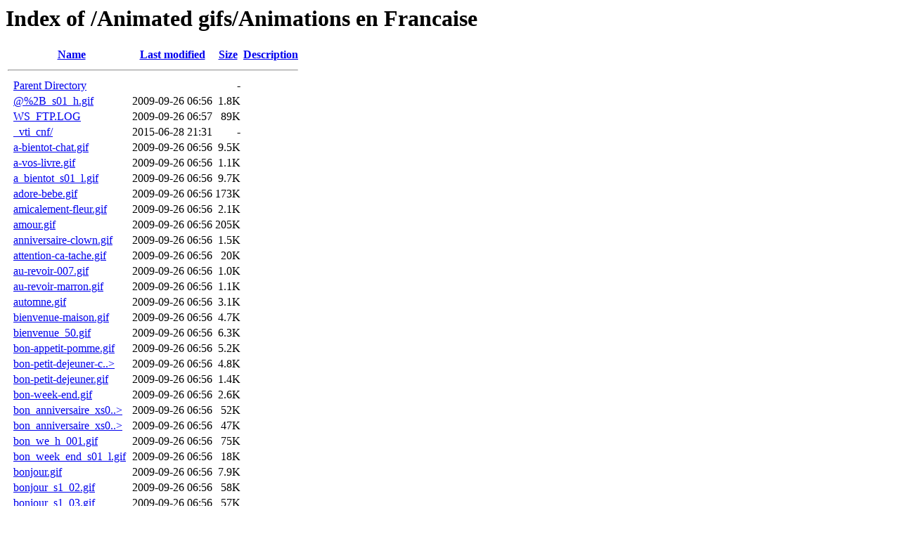

--- FILE ---
content_type: text/html;charset=ISO-8859-1
request_url: https://www.caccioppoli.com/Animated%20gifs/Animations%20en%20Francaise/
body_size: 31903
content:
<!DOCTYPE HTML PUBLIC "-//W3C//DTD HTML 3.2 Final//EN">
<html>
 <head>
  <title>Index of /Animated gifs/Animations en Francaise</title>
 </head>
 <body>
<h1>Index of /Animated gifs/Animations en Francaise</h1>
  <table>
   <tr><th valign="top">&nbsp;</th><th><a href="?C=N;O=D">Name</a></th><th><a href="?C=M;O=A">Last modified</a></th><th><a href="?C=S;O=A">Size</a></th><th><a href="?C=D;O=A">Description</a></th></tr>
   <tr><th colspan="5"><hr></th></tr>
<tr><td valign="top">&nbsp;</td><td><a href="/Animated%20gifs/">Parent Directory</a>       </td><td>&nbsp;</td><td align="right">  - </td><td>&nbsp;</td></tr>
<tr><td valign="top">&nbsp;</td><td><a href="@%252B_s01_h.gif">@%2B_s01_h.gif</a>         </td><td align="right">2009-09-26 06:56  </td><td align="right">1.8K</td><td>&nbsp;</td></tr>
<tr><td valign="top">&nbsp;</td><td><a href="WS_FTP.LOG">WS_FTP.LOG</a>             </td><td align="right">2009-09-26 06:57  </td><td align="right"> 89K</td><td>&nbsp;</td></tr>
<tr><td valign="top">&nbsp;</td><td><a href="_vti_cnf/">_vti_cnf/</a>              </td><td align="right">2015-06-28 21:31  </td><td align="right">  - </td><td>&nbsp;</td></tr>
<tr><td valign="top">&nbsp;</td><td><a href="a-bientot-chat.gif">a-bientot-chat.gif</a>     </td><td align="right">2009-09-26 06:56  </td><td align="right">9.5K</td><td>&nbsp;</td></tr>
<tr><td valign="top">&nbsp;</td><td><a href="a-vos-livre.gif">a-vos-livre.gif</a>        </td><td align="right">2009-09-26 06:56  </td><td align="right">1.1K</td><td>&nbsp;</td></tr>
<tr><td valign="top">&nbsp;</td><td><a href="a_bientot_s01_l.gif">a_bientot_s01_l.gif</a>    </td><td align="right">2009-09-26 06:56  </td><td align="right">9.7K</td><td>&nbsp;</td></tr>
<tr><td valign="top">&nbsp;</td><td><a href="adore-bebe.gif">adore-bebe.gif</a>         </td><td align="right">2009-09-26 06:56  </td><td align="right">173K</td><td>&nbsp;</td></tr>
<tr><td valign="top">&nbsp;</td><td><a href="amicalement-fleur.gif">amicalement-fleur.gif</a>  </td><td align="right">2009-09-26 06:56  </td><td align="right">2.1K</td><td>&nbsp;</td></tr>
<tr><td valign="top">&nbsp;</td><td><a href="amour.gif">amour.gif</a>              </td><td align="right">2009-09-26 06:56  </td><td align="right">205K</td><td>&nbsp;</td></tr>
<tr><td valign="top">&nbsp;</td><td><a href="anniversaire-clown.gif">anniversaire-clown.gif</a> </td><td align="right">2009-09-26 06:56  </td><td align="right">1.5K</td><td>&nbsp;</td></tr>
<tr><td valign="top">&nbsp;</td><td><a href="attention-ca-tache.gif">attention-ca-tache.gif</a> </td><td align="right">2009-09-26 06:56  </td><td align="right"> 20K</td><td>&nbsp;</td></tr>
<tr><td valign="top">&nbsp;</td><td><a href="au-revoir-007.gif">au-revoir-007.gif</a>      </td><td align="right">2009-09-26 06:56  </td><td align="right">1.0K</td><td>&nbsp;</td></tr>
<tr><td valign="top">&nbsp;</td><td><a href="au-revoir-marron.gif">au-revoir-marron.gif</a>   </td><td align="right">2009-09-26 06:56  </td><td align="right">1.1K</td><td>&nbsp;</td></tr>
<tr><td valign="top">&nbsp;</td><td><a href="automne.gif">automne.gif</a>            </td><td align="right">2009-09-26 06:56  </td><td align="right">3.1K</td><td>&nbsp;</td></tr>
<tr><td valign="top">&nbsp;</td><td><a href="bienvenue-maison.gif">bienvenue-maison.gif</a>   </td><td align="right">2009-09-26 06:56  </td><td align="right">4.7K</td><td>&nbsp;</td></tr>
<tr><td valign="top">&nbsp;</td><td><a href="bienvenue_50.gif">bienvenue_50.gif</a>       </td><td align="right">2009-09-26 06:56  </td><td align="right">6.3K</td><td>&nbsp;</td></tr>
<tr><td valign="top">&nbsp;</td><td><a href="bon-appetit-pomme.gif">bon-appetit-pomme.gif</a>  </td><td align="right">2009-09-26 06:56  </td><td align="right">5.2K</td><td>&nbsp;</td></tr>
<tr><td valign="top">&nbsp;</td><td><a href="bon-petit-dejeuner-cafe.gif">bon-petit-dejeuner-c..&gt;</a></td><td align="right">2009-09-26 06:56  </td><td align="right">4.8K</td><td>&nbsp;</td></tr>
<tr><td valign="top">&nbsp;</td><td><a href="bon-petit-dejeuner.gif">bon-petit-dejeuner.gif</a> </td><td align="right">2009-09-26 06:56  </td><td align="right">1.4K</td><td>&nbsp;</td></tr>
<tr><td valign="top">&nbsp;</td><td><a href="bon-week-end.gif">bon-week-end.gif</a>       </td><td align="right">2009-09-26 06:56  </td><td align="right">2.6K</td><td>&nbsp;</td></tr>
<tr><td valign="top">&nbsp;</td><td><a href="bon_anniversaire_xs01b.gif">bon_anniversaire_xs0..&gt;</a></td><td align="right">2009-09-26 06:56  </td><td align="right"> 52K</td><td>&nbsp;</td></tr>
<tr><td valign="top">&nbsp;</td><td><a href="bon_anniversaire_xs01j.gif">bon_anniversaire_xs0..&gt;</a></td><td align="right">2009-09-26 06:56  </td><td align="right"> 47K</td><td>&nbsp;</td></tr>
<tr><td valign="top">&nbsp;</td><td><a href="bon_we_h_001.gif">bon_we_h_001.gif</a>       </td><td align="right">2009-09-26 06:56  </td><td align="right"> 75K</td><td>&nbsp;</td></tr>
<tr><td valign="top">&nbsp;</td><td><a href="bon_week_end_s01_l.gif">bon_week_end_s01_l.gif</a> </td><td align="right">2009-09-26 06:56  </td><td align="right"> 18K</td><td>&nbsp;</td></tr>
<tr><td valign="top">&nbsp;</td><td><a href="bonjour.gif">bonjour.gif</a>            </td><td align="right">2009-09-26 06:56  </td><td align="right">7.9K</td><td>&nbsp;</td></tr>
<tr><td valign="top">&nbsp;</td><td><a href="bonjour_s1_02.gif">bonjour_s1_02.gif</a>      </td><td align="right">2009-09-26 06:56  </td><td align="right"> 58K</td><td>&nbsp;</td></tr>
<tr><td valign="top">&nbsp;</td><td><a href="bonjour_s1_03.gif">bonjour_s1_03.gif</a>      </td><td align="right">2009-09-26 06:56  </td><td align="right"> 57K</td><td>&nbsp;</td></tr>
<tr><td valign="top">&nbsp;</td><td><a href="bonjour_s1_04.gif">bonjour_s1_04.gif</a>      </td><td align="right">2009-09-26 06:56  </td><td align="right"> 56K</td><td>&nbsp;</td></tr>
<tr><td valign="top">&nbsp;</td><td><a href="bonne-chance-2.gif">bonne-chance-2.gif</a>     </td><td align="right">2009-09-26 06:56  </td><td align="right">6.5K</td><td>&nbsp;</td></tr>
<tr><td valign="top">&nbsp;</td><td><a href="bonne-chance-trefle.gif">bonne-chance-trefle.gif</a></td><td align="right">2009-09-26 06:56  </td><td align="right">2.4K</td><td>&nbsp;</td></tr>
<tr><td valign="top">&nbsp;</td><td><a href="bonne-journee-fleur-jaune.gif">bonne-journee-fleur-..&gt;</a></td><td align="right">2009-09-26 06:56  </td><td align="right">4.5K</td><td>&nbsp;</td></tr>
<tr><td valign="top">&nbsp;</td><td><a href="bonne-journee-verte.gif">bonne-journee-verte.gif</a></td><td align="right">2009-09-26 06:56  </td><td align="right">2.8K</td><td>&nbsp;</td></tr>
<tr><td valign="top">&nbsp;</td><td><a href="bonne-nuit-ange-etoile.gif">bonne-nuit-ange-etoi..&gt;</a></td><td align="right">2009-09-26 06:56  </td><td align="right">6.4K</td><td>&nbsp;</td></tr>
<tr><td valign="top">&nbsp;</td><td><a href="bonne-nuit-lune.gif">bonne-nuit-lune.gif</a>    </td><td align="right">2009-09-26 06:56  </td><td align="right">5.6K</td><td>&nbsp;</td></tr>
<tr><td valign="top">&nbsp;</td><td><a href="bonne-vac-tous.gif">bonne-vac-tous.gif</a>     </td><td align="right">2009-09-26 06:56  </td><td align="right">175K</td><td>&nbsp;</td></tr>
<tr><td valign="top">&nbsp;</td><td><a href="bonne-vacance-neige.gif">bonne-vacance-neige.gif</a></td><td align="right">2009-09-26 06:56  </td><td align="right">3.2K</td><td>&nbsp;</td></tr>
<tr><td valign="top">&nbsp;</td><td><a href="bonne-vacance-solel.gif">bonne-vacance-solel.gif</a></td><td align="right">2009-09-26 06:56  </td><td align="right">2.1K</td><td>&nbsp;</td></tr>
<tr><td valign="top">&nbsp;</td><td><a href="bonnes-fetes-artifices.gif">bonnes-fetes-artific..&gt;</a></td><td align="right">2009-09-26 06:56  </td><td align="right">3.1K</td><td>&nbsp;</td></tr>
<tr><td valign="top">&nbsp;</td><td><a href="bonnes-fetes-clown.gif">bonnes-fetes-clown.gif</a> </td><td align="right">2009-09-26 06:56  </td><td align="right">1.6K</td><td>&nbsp;</td></tr>
<tr><td valign="top">&nbsp;</td><td><a href="bonnes-fetes-maman-etoile.gif">bonnes-fetes-maman-e..&gt;</a></td><td align="right">2009-09-26 06:56  </td><td align="right">7.7K</td><td>&nbsp;</td></tr>
<tr><td valign="top">&nbsp;</td><td><a href="bonnes-fetes-maman.gif">bonnes-fetes-maman.gif</a> </td><td align="right">2009-09-26 06:56  </td><td align="right">8.4K</td><td>&nbsp;</td></tr>
<tr><td valign="top">&nbsp;</td><td><a href="bonnes_vacances_s01_j.gif">bonnes_vacances_s01_..&gt;</a></td><td align="right">2009-09-26 06:56  </td><td align="right"> 22K</td><td>&nbsp;</td></tr>
<tr><td valign="top">&nbsp;</td><td><a href="c-la-super-fete.gif">c-la-super-fete.gif</a>    </td><td align="right">2009-09-26 06:56  </td><td align="right">1.5K</td><td>&nbsp;</td></tr>
<tr><td valign="top">&nbsp;</td><td><a href="c_j_noel_01.gif">c_j_noel_01.gif</a>        </td><td align="right">2009-09-26 06:56  </td><td align="right"> 61K</td><td>&nbsp;</td></tr>
<tr><td valign="top">&nbsp;</td><td><a href="c_j_noel_01a.gif">c_j_noel_01a.gif</a>       </td><td align="right">2009-09-26 06:56  </td><td align="right"> 34K</td><td>&nbsp;</td></tr>
<tr><td valign="top">&nbsp;</td><td><a href="calins-chien-ange.gif">calins-chien-ange.gif</a>  </td><td align="right">2009-09-26 06:56  </td><td align="right">7.0K</td><td>&nbsp;</td></tr>
<tr><td valign="top">&nbsp;</td><td><a href="chat-pour-toi.gif">chat-pour-toi.gif</a>      </td><td align="right">2009-09-26 06:56  </td><td align="right">7.2K</td><td>&nbsp;</td></tr>
<tr><td valign="top">&nbsp;</td><td><a href="coca-cola.gif">coca-cola.gif</a>          </td><td align="right">2009-09-26 06:56  </td><td align="right">2.4K</td><td>&nbsp;</td></tr>
<tr><td valign="top">&nbsp;</td><td><a href="comment-vas-tu.gif">comment-vas-tu.gif</a>     </td><td align="right">2009-09-26 06:56  </td><td align="right">6.1K</td><td>&nbsp;</td></tr>
<tr><td valign="top">&nbsp;</td><td><a href="coucou-grenouille.gif">coucou-grenouille.gif</a>  </td><td align="right">2009-09-26 06:56  </td><td align="right">7.9K</td><td>&nbsp;</td></tr>
<tr><td valign="top">&nbsp;</td><td><a href="coup_de_coeur_22.gif">coup_de_coeur_22.gif</a>   </td><td align="right">2009-09-26 06:56  </td><td align="right">6.8K</td><td>&nbsp;</td></tr>
<tr><td valign="top">&nbsp;</td><td><a href="croque-cadeau.gif">croque-cadeau.gif</a>      </td><td align="right">2009-09-26 06:56  </td><td align="right">4.4K</td><td>&nbsp;</td></tr>
<tr><td valign="top">&nbsp;</td><td><a href="cuis09.gif">cuis09.gif</a>             </td><td align="right">2009-09-26 06:56  </td><td align="right"> 16K</td><td>&nbsp;</td></tr>
<tr><td valign="top">&nbsp;</td><td><a href="cuis10.gif">cuis10.gif</a>             </td><td align="right">2009-09-26 06:56  </td><td align="right"> 14K</td><td>&nbsp;</td></tr>
<tr><td valign="top">&nbsp;</td><td><a href="cuisine_32.gif">cuisine_32.gif</a>         </td><td align="right">2009-09-26 06:56  </td><td align="right">9.5K</td><td>&nbsp;</td></tr>
<tr><td valign="top">&nbsp;</td><td><a href="cultivez-vous.gif">cultivez-vous.gif</a>      </td><td align="right">2009-09-26 06:56  </td><td align="right">853 </td><td>&nbsp;</td></tr>
<tr><td valign="top">&nbsp;</td><td><a href="e_card_j_noel_001.gif">e_card_j_noel_001.gif</a>  </td><td align="right">2009-09-26 06:56  </td><td align="right"> 43K</td><td>&nbsp;</td></tr>
<tr><td valign="top">&nbsp;</td><td><a href="e_card_j_noel_002.gif">e_card_j_noel_002.gif</a>  </td><td align="right">2009-09-26 06:56  </td><td align="right"> 46K</td><td>&nbsp;</td></tr>
<tr><td valign="top">&nbsp;</td><td><a href="en_construction_11.gif">en_construction_11.gif</a> </td><td align="right">2009-09-26 06:56  </td><td align="right"> 12K</td><td>&nbsp;</td></tr>
<tr><td valign="top">&nbsp;</td><td><a href="en_construction_12.gif">en_construction_12.gif</a> </td><td align="right">2009-09-26 06:56  </td><td align="right"> 13K</td><td>&nbsp;</td></tr>
<tr><td valign="top">&nbsp;</td><td><a href="enter_clique_08.gif">enter_clique_08.gif</a>    </td><td align="right">2009-09-26 06:56  </td><td align="right">3.3K</td><td>&nbsp;</td></tr>
<tr><td valign="top">&nbsp;</td><td><a href="enter_clique_13.gif">enter_clique_13.gif</a>    </td><td align="right">2009-09-26 06:56  </td><td align="right">5.7K</td><td>&nbsp;</td></tr>
<tr><td valign="top">&nbsp;</td><td><a href="enter_clique_33.gif">enter_clique_33.gif</a>    </td><td align="right">2009-09-26 06:56  </td><td align="right">3.4K</td><td>&nbsp;</td></tr>
<tr><td valign="top">&nbsp;</td><td><a href="enter_clique_46.gif">enter_clique_46.gif</a>    </td><td align="right">2009-09-26 06:56  </td><td align="right"> 14K</td><td>&nbsp;</td></tr>
<tr><td valign="top">&nbsp;</td><td><a href="fete_113.gif">fete_113.gif</a>           </td><td align="right">2009-09-26 06:56  </td><td align="right">1.5K</td><td>&nbsp;</td></tr>
<tr><td valign="top">&nbsp;</td><td><a href="fete_123.gif">fete_123.gif</a>           </td><td align="right">2009-09-26 06:56  </td><td align="right"> 16K</td><td>&nbsp;</td></tr>
<tr><td valign="top">&nbsp;</td><td><a href="ici-on-cuisine.gif">ici-on-cuisine.gif</a>     </td><td align="right">2009-09-26 06:56  </td><td align="right">2.7K</td><td>&nbsp;</td></tr>
<tr><td valign="top">&nbsp;</td><td><a href="j-ai-froid.gif">j-ai-froid.gif</a>         </td><td align="right">2009-09-26 06:56  </td><td align="right">7.0K</td><td>&nbsp;</td></tr>
<tr><td valign="top">&nbsp;</td><td><a href="j-aime-cadeau.gif">j-aime-cadeau.gif</a>      </td><td align="right">2009-09-26 06:56  </td><td align="right">2.1K</td><td>&nbsp;</td></tr>
<tr><td valign="top">&nbsp;</td><td><a href="j-aime-ecole.gif">j-aime-ecole.gif</a>       </td><td align="right">2009-09-26 06:56  </td><td align="right">7.0K</td><td>&nbsp;</td></tr>
<tr><td valign="top">&nbsp;</td><td><a href="j-aime-tarte.gif">j-aime-tarte.gif</a>       </td><td align="right">2009-09-26 06:56  </td><td align="right">1.9K</td><td>&nbsp;</td></tr>
<tr><td valign="top">&nbsp;</td><td><a href="j-arrive.gif">j-arrive.gif</a>           </td><td align="right">2009-09-26 06:56  </td><td align="right">5.5K</td><td>&nbsp;</td></tr>
<tr><td valign="top">&nbsp;</td><td><a href="jbredmn2.gif">jbredmn2.gif</a>           </td><td align="right">2009-09-26 06:56  </td><td align="right">3.5K</td><td>&nbsp;</td></tr>
<tr><td valign="top">&nbsp;</td><td><a href="je-pense-a-toi-ange-etoile.gif">je-pense-a-toi-ange-..&gt;</a></td><td align="right">2009-09-26 06:56  </td><td align="right">6.4K</td><td>&nbsp;</td></tr>
<tr><td valign="top">&nbsp;</td><td><a href="je-suis-malade.gif">je-suis-malade.gif</a>     </td><td align="right">2009-09-26 06:56  </td><td align="right">2.0K</td><td>&nbsp;</td></tr>
<tr><td valign="top">&nbsp;</td><td><a href="je-t-aime-fille.gif">je-t-aime-fille.gif</a>    </td><td align="right">2009-09-26 06:56  </td><td align="right">8.7K</td><td>&nbsp;</td></tr>
<tr><td valign="top">&nbsp;</td><td><a href="je-t-aime-folie.gif">je-t-aime-folie.gif</a>    </td><td align="right">2009-09-26 06:56  </td><td align="right">1.0K</td><td>&nbsp;</td></tr>
<tr><td valign="top">&nbsp;</td><td><a href="je-t-aime-poussin.gif">je-t-aime-poussin.gif</a>  </td><td align="right">2009-09-26 06:56  </td><td align="right">1.4K</td><td>&nbsp;</td></tr>
<tr><td valign="top">&nbsp;</td><td><a href="je-veille-sur-toi-ange.gif">je-veille-sur-toi-an..&gt;</a></td><td align="right">2009-09-26 06:56  </td><td align="right">6.4K</td><td>&nbsp;</td></tr>
<tr><td valign="top">&nbsp;</td><td><a href="joyeuses_paques_s01_01b.gif">joyeuses_paques_s01_..&gt;</a></td><td align="right">2009-09-26 06:56  </td><td align="right">7.0K</td><td>&nbsp;</td></tr>
<tr><td valign="top">&nbsp;</td><td><a href="joyeuses_paques_s01_01e.gif">joyeuses_paques_s01_..&gt;</a></td><td align="right">2009-09-26 06:56  </td><td align="right"> 16K</td><td>&nbsp;</td></tr>
<tr><td valign="top">&nbsp;</td><td><a href="joyeusesfetes%2520001.gif">joyeusesfetes%20001.gif</a></td><td align="right">2009-09-26 06:57  </td><td align="right"> 80K</td><td>&nbsp;</td></tr>
<tr><td valign="top">&nbsp;</td><td><a href="livre_10.gif">livre_10.gif</a>           </td><td align="right">2009-09-26 06:57  </td><td align="right">5.8K</td><td>&nbsp;</td></tr>
<tr><td valign="top">&nbsp;</td><td><a href="livre_12.gif">livre_12.gif</a>           </td><td align="right">2009-09-26 06:57  </td><td align="right">7.2K</td><td>&nbsp;</td></tr>
<tr><td valign="top">&nbsp;</td><td><a href="livre_16.gif">livre_16.gif</a>           </td><td align="right">2009-09-26 06:57  </td><td align="right">2.2K</td><td>&nbsp;</td></tr>
<tr><td valign="top">&nbsp;</td><td><a href="logo_003.gif">logo_003.gif</a>           </td><td align="right">2009-09-26 06:57  </td><td align="right">4.1K</td><td>&nbsp;</td></tr>
<tr><td valign="top">&nbsp;</td><td><a href="logo_004.gif">logo_004.gif</a>           </td><td align="right">2009-09-26 06:57  </td><td align="right">1.6K</td><td>&nbsp;</td></tr>
<tr><td valign="top">&nbsp;</td><td><a href="logo_005.gif">logo_005.gif</a>           </td><td align="right">2009-09-26 06:57  </td><td align="right">1.9K</td><td>&nbsp;</td></tr>
<tr><td valign="top">&nbsp;</td><td><a href="logo_009.gif">logo_009.gif</a>           </td><td align="right">2009-09-26 06:57  </td><td align="right">413 </td><td>&nbsp;</td></tr>
<tr><td valign="top">&nbsp;</td><td><a href="logo_010.gif">logo_010.gif</a>           </td><td align="right">2009-09-26 06:57  </td><td align="right">235 </td><td>&nbsp;</td></tr>
<tr><td valign="top">&nbsp;</td><td><a href="logo_018.gif">logo_018.gif</a>           </td><td align="right">2009-09-26 06:57  </td><td align="right">1.6K</td><td>&nbsp;</td></tr>
<tr><td valign="top">&nbsp;</td><td><a href="logo_019.gif">logo_019.gif</a>           </td><td align="right">2009-09-26 06:57  </td><td align="right">2.2K</td><td>&nbsp;</td></tr>
<tr><td valign="top">&nbsp;</td><td><a href="logo_052.gif">logo_052.gif</a>           </td><td align="right">2009-09-26 06:57  </td><td align="right">1.6K</td><td>&nbsp;</td></tr>
<tr><td valign="top">&nbsp;</td><td><a href="logo_064.gif">logo_064.gif</a>           </td><td align="right">2009-09-26 06:57  </td><td align="right">1.6K</td><td>&nbsp;</td></tr>
<tr><td valign="top">&nbsp;</td><td><a href="logo_075.gif">logo_075.gif</a>           </td><td align="right">2009-09-26 06:57  </td><td align="right">1.9K</td><td>&nbsp;</td></tr>
<tr><td valign="top">&nbsp;</td><td><a href="logo_089.gif">logo_089.gif</a>           </td><td align="right">2009-09-26 06:57  </td><td align="right">755 </td><td>&nbsp;</td></tr>
<tr><td valign="top">&nbsp;</td><td><a href="logo_17.gif">logo_17.gif</a>            </td><td align="right">2009-09-26 06:57  </td><td align="right">3.4K</td><td>&nbsp;</td></tr>
<tr><td valign="top">&nbsp;</td><td><a href="logo_177.gif">logo_177.gif</a>           </td><td align="right">2009-09-26 06:57  </td><td align="right">3.4K</td><td>&nbsp;</td></tr>
<tr><td valign="top">&nbsp;</td><td><a href="mail170.gif">mail170.gif</a>            </td><td align="right">2009-09-26 06:57  </td><td align="right">9.2K</td><td>&nbsp;</td></tr>
<tr><td valign="top">&nbsp;</td><td><a href="merci.gif">merci.gif</a>              </td><td align="right">2009-09-26 06:57  </td><td align="right">9.1K</td><td>&nbsp;</td></tr>
<tr><td valign="top">&nbsp;</td><td><a href="merci_s01_01.gif">merci_s01_01.gif</a>       </td><td align="right">2009-09-26 06:57  </td><td align="right"> 28K</td><td>&nbsp;</td></tr>
<tr><td valign="top">&nbsp;</td><td><a href="merci_s01_02.gif">merci_s01_02.gif</a>       </td><td align="right">2009-09-26 06:57  </td><td align="right"> 28K</td><td>&nbsp;</td></tr>
<tr><td valign="top">&nbsp;</td><td><a href="merci_s01_05.gif">merci_s01_05.gif</a>       </td><td align="right">2009-09-26 06:57  </td><td align="right"> 29K</td><td>&nbsp;</td></tr>
<tr><td valign="top">&nbsp;</td><td><a href="monstre_23.gif">monstre_23.gif</a>         </td><td align="right">2009-09-26 06:57  </td><td align="right"> 19K</td><td>&nbsp;</td></tr>
<tr><td valign="top">&nbsp;</td><td><a href="noel10.gif">noel10.gif</a>             </td><td align="right">2009-09-26 06:57  </td><td align="right"> 20K</td><td>&nbsp;</td></tr>
<tr><td valign="top">&nbsp;</td><td><a href="nouveau_15.gif">nouveau_15.gif</a>         </td><td align="right">2009-09-26 06:57  </td><td align="right">4.8K</td><td>&nbsp;</td></tr>
<tr><td valign="top">&nbsp;</td><td><a href="nouveau_24.gif">nouveau_24.gif</a>         </td><td align="right">2009-09-26 06:57  </td><td align="right"> 12K</td><td>&nbsp;</td></tr>
<tr><td valign="top">&nbsp;</td><td><a href="nouveau_31.gif">nouveau_31.gif</a>         </td><td align="right">2009-09-26 06:57  </td><td align="right">3.0K</td><td>&nbsp;</td></tr>
<tr><td valign="top">&nbsp;</td><td><a href="nouveau_32.gif">nouveau_32.gif</a>         </td><td align="right">2009-09-26 06:57  </td><td align="right">3.2K</td><td>&nbsp;</td></tr>
<tr><td valign="top">&nbsp;</td><td><a href="nouveau_36.gif">nouveau_36.gif</a>         </td><td align="right">2009-09-26 06:57  </td><td align="right">4.9K</td><td>&nbsp;</td></tr>
<tr><td valign="top">&nbsp;</td><td><a href="noyeujoel.gif">noyeujoel.gif</a>          </td><td align="right">2009-09-26 06:57  </td><td align="right"> 25K</td><td>&nbsp;</td></tr>
<tr><td valign="top">&nbsp;</td><td><a href="ordinateur_16.gif">ordinateur_16.gif</a>      </td><td align="right">2009-09-26 06:57  </td><td align="right">9.0K</td><td>&nbsp;</td></tr>
<tr><td valign="top">&nbsp;</td><td><a href="ordinateur_19.gif">ordinateur_19.gif</a>      </td><td align="right">2009-09-26 06:57  </td><td align="right">5.7K</td><td>&nbsp;</td></tr>
<tr><td valign="top">&nbsp;</td><td><a href="pas-content.gif">pas-content.gif</a>        </td><td align="right">2009-09-26 06:57  </td><td align="right">2.3K</td><td>&nbsp;</td></tr>
<tr><td valign="top">&nbsp;</td><td><a href="reveil_anim.gif">reveil_anim.gif</a>        </td><td align="right">2009-09-26 06:57  </td><td align="right"> 12K</td><td>&nbsp;</td></tr>
<tr><td valign="top">&nbsp;</td><td><a href="saint-valentin.gif">saint-valentin.gif</a>     </td><td align="right">2009-09-26 06:57  </td><td align="right">1.1K</td><td>&nbsp;</td></tr>
<tr><td valign="top">&nbsp;</td><td><a href="salut-vs-ts.gif">salut-vs-ts.gif</a>        </td><td align="right">2009-09-26 06:57  </td><td align="right">821 </td><td>&nbsp;</td></tr>
<tr><td valign="top">&nbsp;</td><td><a href="salut_s01e.gif">salut_s01e.gif</a>         </td><td align="right">2009-09-26 06:57  </td><td align="right">9.9K</td><td>&nbsp;</td></tr>
<tr><td valign="top">&nbsp;</td><td><a href="sinceres_amities_s01_01c.gif">sinceres_amities_s01..&gt;</a></td><td align="right">2009-09-26 06:57  </td><td align="right">7.5K</td><td>&nbsp;</td></tr>
<tr><td valign="top">&nbsp;</td><td><a href="sinceres_amities_s01_02c.gif">sinceres_amities_s01..&gt;</a></td><td align="right">2009-09-26 06:57  </td><td align="right">7.2K</td><td>&nbsp;</td></tr>
<tr><td valign="top">&nbsp;</td><td><a href="smiley_04.gif">smiley_04.gif</a>          </td><td align="right">2009-09-26 06:57  </td><td align="right">606 </td><td>&nbsp;</td></tr>
<tr><td valign="top">&nbsp;</td><td><a href="smiley_07.gif">smiley_07.gif</a>          </td><td align="right">2009-09-26 06:57  </td><td align="right">1.7K</td><td>&nbsp;</td></tr>
<tr><td valign="top">&nbsp;</td><td><a href="smiley_08.gif">smiley_08.gif</a>          </td><td align="right">2009-09-26 06:57  </td><td align="right">529 </td><td>&nbsp;</td></tr>
<tr><td valign="top">&nbsp;</td><td><a href="smiley_17.gif">smiley_17.gif</a>          </td><td align="right">2009-09-26 06:57  </td><td align="right">608 </td><td>&nbsp;</td></tr>
<tr><td valign="top">&nbsp;</td><td><a href="smiley_24.gif">smiley_24.gif</a>          </td><td align="right">2009-09-26 06:57  </td><td align="right">623 </td><td>&nbsp;</td></tr>
<tr><td valign="top">&nbsp;</td><td><a href="smiley_27.gif">smiley_27.gif</a>          </td><td align="right">2009-09-26 06:57  </td><td align="right">733 </td><td>&nbsp;</td></tr>
<tr><td valign="top">&nbsp;</td><td><a href="smiley_33.gif">smiley_33.gif</a>          </td><td align="right">2009-09-26 06:57  </td><td align="right">1.0K</td><td>&nbsp;</td></tr>
<tr><td valign="top">&nbsp;</td><td><a href="smiley_34.gif">smiley_34.gif</a>          </td><td align="right">2009-09-26 06:57  </td><td align="right">1.2K</td><td>&nbsp;</td></tr>
<tr><td valign="top">&nbsp;</td><td><a href="smiley_37.gif">smiley_37.gif</a>          </td><td align="right">2009-09-26 06:57  </td><td align="right">1.7K</td><td>&nbsp;</td></tr>
<tr><td valign="top">&nbsp;</td><td><a href="smiley_40.gif">smiley_40.gif</a>          </td><td align="right">2009-09-26 06:57  </td><td align="right">2.3K</td><td>&nbsp;</td></tr>
<tr><td valign="top">&nbsp;</td><td><a href="smiley_42.gif">smiley_42.gif</a>          </td><td align="right">2009-09-26 06:57  </td><td align="right">1.7K</td><td>&nbsp;</td></tr>
<tr><td valign="top">&nbsp;</td><td><a href="smiley_49.gif">smiley_49.gif</a>          </td><td align="right">2009-09-26 06:57  </td><td align="right">711 </td><td>&nbsp;</td></tr>
<tr><td valign="top">&nbsp;</td><td><a href="smiley_50.gif">smiley_50.gif</a>          </td><td align="right">2009-09-26 06:57  </td><td align="right">1.6K</td><td>&nbsp;</td></tr>
<tr><td valign="top">&nbsp;</td><td><a href="smiley_55.gif">smiley_55.gif</a>          </td><td align="right">2009-09-26 06:57  </td><td align="right">1.4K</td><td>&nbsp;</td></tr>
<tr><td valign="top">&nbsp;</td><td><a href="smiley_64.gif">smiley_64.gif</a>          </td><td align="right">2009-09-26 06:57  </td><td align="right">1.2K</td><td>&nbsp;</td></tr>
<tr><td valign="top">&nbsp;</td><td><a href="smiley_66.gif">smiley_66.gif</a>          </td><td align="right">2009-09-26 06:57  </td><td align="right">5.5K</td><td>&nbsp;</td></tr>
<tr><td valign="top">&nbsp;</td><td><a href="smiley_68.gif">smiley_68.gif</a>          </td><td align="right">2009-09-26 06:57  </td><td align="right">6.3K</td><td>&nbsp;</td></tr>
<tr><td valign="top">&nbsp;</td><td><a href="smiley_70.gif">smiley_70.gif</a>          </td><td align="right">2009-09-26 06:57  </td><td align="right">501 </td><td>&nbsp;</td></tr>
<tr><td valign="top">&nbsp;</td><td><a href="smiley_88.gif">smiley_88.gif</a>          </td><td align="right">2009-09-26 06:57  </td><td align="right">1.4K</td><td>&nbsp;</td></tr>
<tr><td valign="top">&nbsp;</td><td><a href="smiley_92.gif">smiley_92.gif</a>          </td><td align="right">2009-09-26 06:57  </td><td align="right">761 </td><td>&nbsp;</td></tr>
<tr><td valign="top">&nbsp;</td><td><a href="smiley_94.gif">smiley_94.gif</a>          </td><td align="right">2009-09-26 06:57  </td><td align="right">497 </td><td>&nbsp;</td></tr>
<tr><td valign="top">&nbsp;</td><td><a href="smiley_95.gif">smiley_95.gif</a>          </td><td align="right">2009-09-26 06:57  </td><td align="right">1.8K</td><td>&nbsp;</td></tr>
<tr><td valign="top">&nbsp;</td><td><a href="smiley_99.gif">smiley_99.gif</a>          </td><td align="right">2009-09-26 06:57  </td><td align="right">409 </td><td>&nbsp;</td></tr>
<tr><td valign="top">&nbsp;</td><td><a href="texte_02.gif">texte_02.gif</a>           </td><td align="right">2009-09-26 06:57  </td><td align="right"> 14K</td><td>&nbsp;</td></tr>
<tr><td valign="top">&nbsp;</td><td><a href="texte_03.gif">texte_03.gif</a>           </td><td align="right">2009-09-26 06:57  </td><td align="right">4.8K</td><td>&nbsp;</td></tr>
<tr><td valign="top">&nbsp;</td><td><a href="texte_28.gif">texte_28.gif</a>           </td><td align="right">2009-09-26 06:57  </td><td align="right">3.6K</td><td>&nbsp;</td></tr>
<tr><td valign="top">&nbsp;</td><td><a href="texte_29.gif">texte_29.gif</a>           </td><td align="right">2009-09-26 06:57  </td><td align="right">5.7K</td><td>&nbsp;</td></tr>
<tr><td valign="top">&nbsp;</td><td><a href="texte_32.gif">texte_32.gif</a>           </td><td align="right">2009-09-26 06:57  </td><td align="right">7.6K</td><td>&nbsp;</td></tr>
<tr><td valign="top">&nbsp;</td><td><a href="update016.gif">update016.gif</a>          </td><td align="right">2009-09-26 06:57  </td><td align="right">2.8K</td><td>&nbsp;</td></tr>
<tr><td valign="top">&nbsp;</td><td><a href="update017.gif">update017.gif</a>          </td><td align="right">2009-09-26 06:57  </td><td align="right">2.2K</td><td>&nbsp;</td></tr>
<tr><td valign="top">&nbsp;</td><td><a href="update018.gif">update018.gif</a>          </td><td align="right">2009-09-26 06:57  </td><td align="right">9.1K</td><td>&nbsp;</td></tr>
<tr><td valign="top">&nbsp;</td><td><a href="vive-fruit.gif">vive-fruit.gif</a>         </td><td align="right">2009-09-26 06:57  </td><td align="right">1.6K</td><td>&nbsp;</td></tr>
<tr><td valign="top">&nbsp;</td><td><a href="vive-l-ete-soleil-jaune.gif">vive-l-ete-soleil-ja..&gt;</a></td><td align="right">2009-09-26 06:57  </td><td align="right">4.9K</td><td>&nbsp;</td></tr>
<tr><td valign="top">&nbsp;</td><td><a href="vive-la-cuisine.gif">vive-la-cuisine.gif</a>    </td><td align="right">2009-09-26 06:57  </td><td align="right">2.7K</td><td>&nbsp;</td></tr>
<tr><td valign="top">&nbsp;</td><td><a href="vive-neige.gif">vive-neige.gif</a>         </td><td align="right">2009-09-26 06:57  </td><td align="right">1.6K</td><td>&nbsp;</td></tr>
<tr><td valign="top">&nbsp;</td><td><a href="vive-printemps.gif">vive-printemps.gif</a>     </td><td align="right">2009-09-26 06:57  </td><td align="right">1.3K</td><td>&nbsp;</td></tr>
<tr><td valign="top">&nbsp;</td><td><a href="vive-sport.gif">vive-sport.gif</a>         </td><td align="right">2009-09-26 06:57  </td><td align="right">2.8K</td><td>&nbsp;</td></tr>
<tr><td valign="top">&nbsp;</td><td><a href="web110.gif">web110.gif</a>             </td><td align="right">2009-09-26 06:57  </td><td align="right">6.7K</td><td>&nbsp;</td></tr>
<tr><td valign="top">&nbsp;</td><td><a href="web128.gif">web128.gif</a>             </td><td align="right">2009-09-26 06:57  </td><td align="right">473 </td><td>&nbsp;</td></tr>
<tr><td valign="top">&nbsp;</td><td><a href="web129.gif">web129.gif</a>             </td><td align="right">2009-09-26 06:57  </td><td align="right">2.5K</td><td>&nbsp;</td></tr>
<tr><td valign="top">&nbsp;</td><td><a href="web134.gif">web134.gif</a>             </td><td align="right">2009-09-26 06:57  </td><td align="right">1.0K</td><td>&nbsp;</td></tr>
<tr><td valign="top">&nbsp;</td><td><a href="web175.gif">web175.gif</a>             </td><td align="right">2009-09-26 06:57  </td><td align="right">4.3K</td><td>&nbsp;</td></tr>
<tr><td valign="top">&nbsp;</td><td><a href="webmaster183.gif">webmaster183.gif</a>       </td><td align="right">2009-09-26 06:57  </td><td align="right">5.4K</td><td>&nbsp;</td></tr>
<tr><td valign="top">&nbsp;</td><td><a href="webmaster185.gif">webmaster185.gif</a>       </td><td align="right">2009-09-26 06:57  </td><td align="right">6.9K</td><td>&nbsp;</td></tr>
<tr><td valign="top">&nbsp;</td><td><a href="webmaster189.gif">webmaster189.gif</a>       </td><td align="right">2009-09-26 06:57  </td><td align="right">1.3K</td><td>&nbsp;</td></tr>
<tr><td valign="top">&nbsp;</td><td><a href="webmaster_193.gif">webmaster_193.gif</a>      </td><td align="right">2009-09-26 06:57  </td><td align="right">1.2K</td><td>&nbsp;</td></tr>
<tr><td valign="top">&nbsp;</td><td><a href="webmaster_205.gif">webmaster_205.gif</a>      </td><td align="right">2009-09-26 06:57  </td><td align="right">2.7K</td><td>&nbsp;</td></tr>
<tr><td valign="top">&nbsp;</td><td><a href="webmaster_303.gif">webmaster_303.gif</a>      </td><td align="right">2009-09-26 06:57  </td><td align="right">4.9K</td><td>&nbsp;</td></tr>
<tr><td valign="top">&nbsp;</td><td><a href="youpi.gif">youpi.gif</a>              </td><td align="right">2009-09-26 06:57  </td><td align="right">4.3K</td><td>&nbsp;</td></tr>
   <tr><th colspan="5"><hr></th></tr>
</table>
</body></html>
